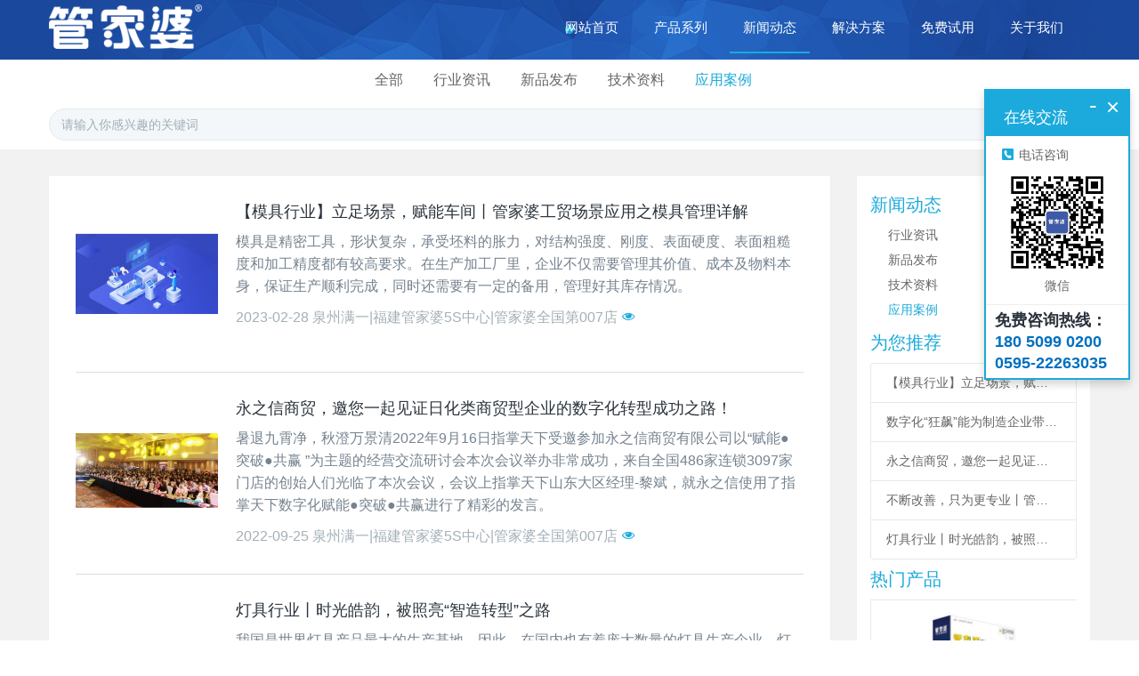

--- FILE ---
content_type: text/html;charset=UTF-8
request_url: http://image.qzgrasp.com.cn/news/list-155-cn.html
body_size: 10017
content:

<!DOCTYPE HTML>
<html class="oxh met-web" >
<head>
<meta charset="utf-8">
<meta name="renderer" content="webkit">
<meta http-equiv="X-UA-Compatible" content="IE=edge,chrome=1">
<meta name="viewport" content="width=device-width,initial-scale=1.0,maximum-scale=1.0,minimum-scale=1.0,user-scalable=0,minimal-ui">
<meta name="format-detection" content="telephone=no">
<title>应用案例-泉州市满一管理咨询有限公司</title>
<meta name="description" content="泉州管家婆为各种规模和处于不同成长阶段中小企业提供管家婆进销存、财务、管家婆生产管理、ERP、CRM、OA、电子商务和移动商务等领域管家婆软件及服务。">
<meta name="keywords" content="泉州管家婆,晋江管家婆,福建管家婆,财务软件,生产制造ERP,厦门管家婆">
<meta name="generator" content="MetInfo V7.8" data-variable="../|cn|cn|metv7x|2|155|0" data-user_name="">
<link href="../favicon.ico?1698076150" rel="shortcut icon" type="image/x-icon">
<link rel="stylesheet" type="text/css" href="../public/web/css/basic.css?1695718842">
<link rel="stylesheet" type="text/css" href="../templates/metv7x/cache/metinfo.css?1698203702">
<script>
var _hmt = _hmt || [];
(function() {
  var hm = document.createElement("script");
  hm.src = "https://hm.baidu.com/hm.js?dcf65829eef972f9eb0c0fd20c45a9a6";
  var s = document.getElementsByTagName("script")[0]; 
  s.parentNode.insertBefore(hm, s);
})();
</script>
<style>
body{
    background-color: !important;font-family: !important;}
h1,h2,h3,h4,h5,h6{font-family: !important;}
</style>
<script>(function(){var t=navigator.userAgent;(t.indexOf("rv:11")>=0||t.indexOf("MSIE 10")>=0)&&document.write("<script src=\"../public/plugins/html5shiv/html5shiv.min.js\"><\/script>")})();</script>
</head>
<!--[if lte IE 9]>
<div class="text-xs-center m-b-0 bg-blue-grey-100 alert">
    <button type="button" class="close" aria-label="Close" data-dismiss="alert">
        <span aria-hidden="true">×</span>
    </button>
    你正在使用一个过时的浏览器。请升级你的浏览器，以提高您的体验。</div>
<![endif]-->
<body >
<!--头部部分-->
<div class="head-position" met-imgmask>
    <header class='met-head' m-id='met_head' m-type="head_nav">
        <nav class="navbar navbar-default box-shadow-none met-nav">
            <div class="container">
                <div class="row">
                    <!--导航的手机头部-->
                    <div class='met-nav-btn'>
                                                                            <h1 hidden>应用案例</h1>
                                                <h3 hidden>泉州市满一管理咨询有限公司</h3>
                                                <div class="navbar-header pull-xs-left">
                            <a href="../index-cn.html" class="met-logo vertical-align block pull-xs-left" title="泉州市满一管理咨询有限公司">
                                <div class="vertical-align-middle">
                                                                              <img src="../upload/201811/1543075587.png" alt="泉州市满一管理咨询有限公司" class="mblogo" />
                                        <img src="../upload/201811/1543075587.png" alt="泉州市满一管理咨询有限公司" class="pclogo" />
                                                                        </div>
                            </a>
                        </div>
                        <!--手机端的按钮图标--->
                        <button type="button" class="navbar-toggler hamburger p-x-5 J-toggler-btn">
                            <span class="sr-only"></span>
                            <span class="hamburger-bar"></span>
                        </button>
                         <!--手机端的按钮图标end--->
                                              </div>
                    <!--导航的手机头部end-->
                    <!-- 会员注册登录 -->
                    <div class="collapse navbar-collapse navbar-collapse-toolbar pull-md-right p-0" id='met-head-user-collapse'>
                                              </div>
                      <!-- 会员注册登录end -->
                    <!--pc端的导航菜单-->
                    <div class="pc-nav-wraper collapse navbar-collapse navbar-collapse-toolbar pull-md-right p-0" id="met-nav-collapse">
                        <ul class="nav navbar-nav navlist">
                            <li class='nav-item'>
                                <a href="../index-cn.html" title="网站首页" class="nav-link
                                                                  ">网站首页</a>
                            </li>
                                                                                      <li class="nav-item dropdown m-l-10">
                                                                  <a
                                    href="../cpxl/list-176-cn.html"
                                    title="产品系列"
                                    target='_self'                                    class="nav-link dropdown-toggle "
                                    data-toggle="dropdown" data-hover="dropdown"
                                >
                                                                <span style=''>产品系列</span></a>
                                                                  <div class="dropdown-menu dropdown-menu-right animate animate-reverse">
                                                                                                      <a href="../cpxl/list-176-cn.html" target='_self'  title="全部" class='dropdown-item nav-parent hidden-xl-up '>全部</a>
                                                                                                                                              <a href="../cpxl/list-177-cn.html" target='_self' title="管家婆财贸双全" class='dropdown-item '><span style=''>管家婆财贸双全</span></a>
                                                                                                                                                  <a href="../cpxl/list-178-cn.html" target='_self' title="管家婆工贸ERP" class='dropdown-item '><span style=''>管家婆工贸ERP</span></a>
                                                                                                                                                  <a href="../cpxl/list-179-cn.html" target='_self' title="管家婆工贸PRO" class='dropdown-item '><span style=''>管家婆工贸PRO</span></a>
                                                                                                                                                  <a href="../cpxl/list-180-cn.html" target='_self' title="管家婆工贸M系列" class='dropdown-item '><span style=''>管家婆工贸M系列</span></a>
                                                                                                                                                  <a href="../cpxl/list-181-cn.html" target='_self' title="管家婆物联宝" class='dropdown-item '><span style=''>管家婆物联宝</span></a>
                                                                                                                                                  <a href="../cpxl/list-182-cn.html" target='_self' title="管家婆指掌天下" class='dropdown-item '><span style=''>管家婆指掌天下</span></a>
                                                                                                                                                  <a href="../cpxl/list-183-cn.html" target='_self' title="家婆快马批发" class='dropdown-item '><span style=''>家婆快马批发</span></a>
                                                                                                                                                  <a href="../cpxl/list-184-cn.html" target='_self' title="管家婆云财务" class='dropdown-item '><span style=''>管家婆云财务</span></a>
                                                                                                        </div>
                            </li>
                                                                                                                  <li class="nav-item dropdown m-l-10">
                                                                  <a
                                    href="../news/list-3-cn.html"
                                    title="新闻动态"
                                    target='_self'                                    class="nav-link dropdown-toggle active"
                                    data-toggle="dropdown" data-hover="dropdown"
                                >
                                                                <span style=''>新闻动态</span></a>
                                                                  <div class="dropdown-menu dropdown-menu-right animate animate-reverse">
                                                                                                      <a href="../news/list-3-cn.html" target='_self'  title="全部" class='dropdown-item nav-parent hidden-xl-up active'>全部</a>
                                                                                                                                              <a href="../news/list-36-cn.html" target='_self' title="行业资讯" class='dropdown-item '><span style=''>行业资讯</span></a>
                                                                                                                                                  <a href="../news/list-35-cn.html" target='_self' title="新品发布" class='dropdown-item '><span style=''>新品发布</span></a>
                                                                                                                                                  <a href="../news/list-132-cn.html" target='_self' title="技术资料" class='dropdown-item '><span style=''>技术资料</span></a>
                                                                                                                                                  <a href="../news/list-155-cn.html" target='_self' title="应用案例" class='dropdown-item active'><span style=''>应用案例</span></a>
                                                                                                        </div>
                            </li>
                                                                                                                  <li class="nav-item dropdown m-l-10">
                                                                  <a
                                    href="../jjfa/index-cn.html"
                                    title="解决方案"
                                    target='_self'                                    class="nav-link dropdown-toggle "
                                    data-toggle="dropdown" data-hover="dropdown"
                                >
                                                                <span style=''>解决方案</span></a>
                                                                  <div class="dropdown-menu dropdown-menu-right animate animate-reverse">
                                                                                                                                                                                <a href="../jjfa/83-cn.html" target='_self' title="业务财务一体化" class='dropdown-item '><span style=''>业务财务一体化</span></a>
                                                                                                                                                  <a href="../jjfa/84-cn.html" target='_self' title="电子制造业" class='dropdown-item '><span style=''>电子制造业</span></a>
                                                                                                                                                  <a href="../jjfa/85-cn.html" target='_self' title="装配制造业" class='dropdown-item '><span style=''>装配制造业</span></a>
                                                                                                                                                  <a href="../jjfa/149-cn.html" target='_self' title="电商集成" class='dropdown-item '><span style=''>电商集成</span></a>
                                                                                                                                                  <a href="../jjfa/88-cn.html" target='_self' title="食品行业" class='dropdown-item '><span style=''>食品行业</span></a>
                                                                                                                                                  <a href="../jjfa/87-cn.html" target='_self' title="石材行业" class='dropdown-item '><span style=''>石材行业</span></a>
                                                                                                                                                  <a href="../jjfa/86-cn.html" target='_self' title="丝网行业" class='dropdown-item '><span style=''>丝网行业</span></a>
                                                                                                                                                  <a href="../jjfa/89-cn.html" target='_self' title="家具生产行业" class='dropdown-item '><span style=''>家具生产行业</span></a>
                                                                                                                                                  <a href="../jjfa/129-cn.html" target='_self' title="医药行业" class='dropdown-item '><span style=''>医药行业</span></a>
                                                                                                        </div>
                            </li>
                                                                                                                  <li class='nav-item m-l-10'>
                                <a href="../mfsy/index-cn.html" target='_self' title="免费试用" class="nav-link "><span style=''>免费试用</span></a>
                            </li>
                                                                                                                  <li class='nav-item m-l-10'>
                                <a href="../about/39-cn.html" target='_self' title="关于我们" class="nav-link "><span style=''>关于我们</span></a>
                            </li>
                                                                                </ul>
                        <!--导航菜单end-->
                        <!--语言切换-->
                        <div class="metlang m-l-15 pull-md-right">
                                                                                                                        </div>
                        <!--语言切换end-->
                    </div>
                    <!--pc端的导航菜单end-->
                    <!--手机端的导航菜单-->
                    <div class="mb-nav-wrapper pull-md-right p-0" id="mbnav-container">
                        <div class="nav-mask J-close-btn"></div> <!--蒙版-->
                        <ul class="nav navbar-nav navlist">
                            <li class='nav-item'>   
                                <a 
                                href="../index-cn.html"                           
                                title="网站首页" class="nav-link home-link
                                                                  ">网站首页</a>
                                <span class="arrow-icon close-btn J-close-btn"><i class="fa fa-close"></i></span> <!--手机端首页的关闭按钮-->
                            </li>
                                                                                      <li class="nav-item dropdown m-l-10">
                                                                  <a
                                    href="../cpxl/list-176-cn.html"
                                    title="产品系列"
                                    target='_self'                                    class="nav-link dropdown-toggle "
                                    data-toggle="dropdown" data-hover="dropdown"
                                >
                                                                <span style=''>产品系列</span></a>
                                                                  <div class="dropdown-menu dropdown-menu-right animate animate-reverse">
                                                                                                      <a href="../cpxl/list-176-cn.html" target='_self'  title="全部" class='dropdown-item nav-parent hidden-xl-up '>全部</a>
                                                                                                                                              <a href="../cpxl/list-177-cn.html" target='_self' title="管家婆财贸双全" class='dropdown-item '><span style=''>管家婆财贸双全</span></a>
                                                                                                                                                  <a href="../cpxl/list-178-cn.html" target='_self' title="管家婆工贸ERP" class='dropdown-item '><span style=''>管家婆工贸ERP</span></a>
                                                                                                                                                  <a href="../cpxl/list-179-cn.html" target='_self' title="管家婆工贸PRO" class='dropdown-item '><span style=''>管家婆工贸PRO</span></a>
                                                                                                                                                  <a href="../cpxl/list-180-cn.html" target='_self' title="管家婆工贸M系列" class='dropdown-item '><span style=''>管家婆工贸M系列</span></a>
                                                                                                                                                  <a href="../cpxl/list-181-cn.html" target='_self' title="管家婆物联宝" class='dropdown-item '><span style=''>管家婆物联宝</span></a>
                                                                                                                                                  <a href="../cpxl/list-182-cn.html" target='_self' title="管家婆指掌天下" class='dropdown-item '><span style=''>管家婆指掌天下</span></a>
                                                                                                                                                  <a href="../cpxl/list-183-cn.html" target='_self' title="家婆快马批发" class='dropdown-item '><span style=''>家婆快马批发</span></a>
                                                                                                                                                  <a href="../cpxl/list-184-cn.html" target='_self' title="管家婆云财务" class='dropdown-item '><span style=''>管家婆云财务</span></a>
                                                                                                        </div>
                            </li>
                                                                                                                  <li class="nav-item dropdown m-l-10">
                                                                  <a
                                    href="../news/list-3-cn.html"
                                    title="新闻动态"
                                    target='_self'                                    class="nav-link dropdown-toggle active"
                                    data-toggle="dropdown" data-hover="dropdown"
                                >
                                                                <span style=''>新闻动态</span></a>
                                                                  <div class="dropdown-menu dropdown-menu-right animate animate-reverse">
                                                                                                      <a href="../news/list-3-cn.html" target='_self'  title="全部" class='dropdown-item nav-parent hidden-xl-up active'>全部</a>
                                                                                                                                              <a href="../news/list-36-cn.html" target='_self' title="行业资讯" class='dropdown-item '><span style=''>行业资讯</span></a>
                                                                                                                                                  <a href="../news/list-35-cn.html" target='_self' title="新品发布" class='dropdown-item '><span style=''>新品发布</span></a>
                                                                                                                                                  <a href="../news/list-132-cn.html" target='_self' title="技术资料" class='dropdown-item '><span style=''>技术资料</span></a>
                                                                                                                                                  <a href="../news/list-155-cn.html" target='_self' title="应用案例" class='dropdown-item active'><span style=''>应用案例</span></a>
                                                                                                        </div>
                            </li>
                                                                                                                  <li class="nav-item dropdown m-l-10">
                                                                  <a
                                    href="../jjfa/index-cn.html"
                                    title="解决方案"
                                    target='_self'                                    class="nav-link dropdown-toggle "
                                    data-toggle="dropdown" data-hover="dropdown"
                                >
                                                                <span style=''>解决方案</span></a>
                                                                  <div class="dropdown-menu dropdown-menu-right animate animate-reverse">
                                                                                                                                                                                <a href="../jjfa/83-cn.html" target='_self' title="业务财务一体化" class='dropdown-item '><span style=''>业务财务一体化</span></a>
                                                                                                                                                  <a href="../jjfa/84-cn.html" target='_self' title="电子制造业" class='dropdown-item '><span style=''>电子制造业</span></a>
                                                                                                                                                  <a href="../jjfa/85-cn.html" target='_self' title="装配制造业" class='dropdown-item '><span style=''>装配制造业</span></a>
                                                                                                                                                  <a href="../jjfa/149-cn.html" target='_self' title="电商集成" class='dropdown-item '><span style=''>电商集成</span></a>
                                                                                                                                                  <a href="../jjfa/88-cn.html" target='_self' title="食品行业" class='dropdown-item '><span style=''>食品行业</span></a>
                                                                                                                                                  <a href="../jjfa/87-cn.html" target='_self' title="石材行业" class='dropdown-item '><span style=''>石材行业</span></a>
                                                                                                                                                  <a href="../jjfa/86-cn.html" target='_self' title="丝网行业" class='dropdown-item '><span style=''>丝网行业</span></a>
                                                                                                                                                  <a href="../jjfa/89-cn.html" target='_self' title="家具生产行业" class='dropdown-item '><span style=''>家具生产行业</span></a>
                                                                                                                                                  <a href="../jjfa/129-cn.html" target='_self' title="医药行业" class='dropdown-item '><span style=''>医药行业</span></a>
                                                                                                        </div>
                            </li>
                                                                                                                  <li class='nav-item m-l-10'>
                                <a href="../mfsy/index-cn.html" target='_self' title="免费试用" class="nav-link "><span style=''>免费试用</span></a>
                            </li>
                                                                                                                  <li class='nav-item m-l-10'>
                                <a href="../about/39-cn.html" target='_self' title="关于我们" class="nav-link "><span style=''>关于我们</span></a>
                            </li>
                                                                                    <!--语言切换-->
                            <li class="m-l-10 m-b-40">
                                <div class="metlang m-l-15 pull-md-right">
                                                                                                                                            </div>
                            </li>
                            <!--语言切换结束-->
                        </ul>
                        <!--导航菜单end-->
                    </div>
                     <!--手机端端的导航菜单end-->
                </div>
            </div>
        </nav>
    </header>
</div>
<!--头部部分end-->
<!--banner部分-->
    <div class="met-banner carousel slide" id="exampleCarouselDefault" data-ride="carousel" m-id='banner'  m-type='banner'>
    <ol class="carousel-indicators carousel-indicators-fall">
                    <li data-slide-to="0" data-target="#exampleCarouselDefault" class="  active"></li>
            </ol>
          <a class="left carousel-control" href="#exampleCarouselDefault" role="button" data-slide="prev">
      <span class="icon" aria-hidden="true"><</span>
      <span class="sr-only">Previous</span>
    </a>
    <a class="right carousel-control" href="#exampleCarouselDefault" role="button" data-slide="next">
      <span class="icon" aria-hidden="true">></span>
      <span class="sr-only">Next</span>
    </a>
        <div class="carousel-inner   " role="listbox">
                    <div class="carousel-item   active">
                                      <img class="w-full mobile_img" src="../upload/201904/1555304063.png" srcset='../upload/201904/1555304063.png 767w,../upload/201904/1555304063.png' sizes="(max-width: 767px) 767px" alt="" pch="0" adh="0" iph="0">
                    <img class="w-full pc_img" src="../upload/201904/1555304063.png" srcset='../upload/201904/1555304063.png 767w,../upload/201904/1555304063.png' sizes="(max-width: 767px) 767px" alt="" pch="0" adh="0" iph="0">
                                                                    </div>
            </div>
</div>
                  <section class="met-column-nav" m-id="subcolumn_nav" m-type="nocontent">
    <div class="container">
        <div class="row">
                              <ul class="clearfix met-column-nav-ul text-xs-center">
                                                                  <li>
                            <a href="../news/list-3-cn.html" target='_self' title="全部"   >全部</a>
                        </li>
                                                                                                  <li>
                                <a href="../news/list-36-cn.html" target='_self' title="行业资讯" class=''>行业资讯</a>
                            </li>
                                                                                                  <li>
                                <a href="../news/list-35-cn.html" target='_self' title="新品发布" class=''>新品发布</a>
                            </li>
                                                                                                  <li>
                                <a href="../news/list-132-cn.html" target='_self' title="技术资料" class=''>技术资料</a>
                            </li>
                                                                                                  <li>
                                <a href="../news/list-155-cn.html" target='_self' title="应用案例" class='active'>应用案例</a>
                            </li>
                                                                                </ul>
                                      <div class="met-col-search">
                                <form method="get" class="page-search-form" role="search" action="../news/index.php?lang=cn" m-id="search_column" m-type="nocontent">
            <input type="hidden" name="lang" value="cn" />
            <input type="hidden" name="stype" value="0" />
            <input type="hidden" name="search" value="search" /><input type="hidden" name="class1" value="3" />
            <div class="input-search input-search-dark">
                <button type="submit" class="input-search-btn"><i class="icon wb-search" aria-hidden="true"></i></button>
                <input
                type="text"
                class="form-control input-lg"
                name="content"
                value=""
                placeholder="请输入你感兴趣的关键词"
                >
            </div>
        </form>            </div>
                    </div>
    </div>
</section>
    <!--banner部分end-->
<section class="met-news animsition">
    <div class="container">
        <div class="row">
            <div class="col-md-9 met-news-body">
                <div class="row">
                    <div class="met-news-list" m-id="noset">
                                                                          <ul class="ulstyle met-pager-ajax imagesize" data-scale='300x300'>
                            <li class="media media-lg border-bottom1">
  	<div class="media-left">
		<a href="../news/221-cn.html" title="【模具行业】立足场景，赋能车间丨管家婆工贸场景应用之模具管理详解" target=_self>
			<img class="media-object"   src="../upload/thumb_src/300_300/1677568842.png" alt="【模具行业】立足场景，赋能车间丨管家婆工贸场景应用之模具管理详解"></a>
	</div>
	<div class="media-body">
		<h4>
			<a href="../news/221-cn.html"  title="【模具行业】立足场景，赋能车间丨管家婆工贸场景应用之模具管理详解"  target=_self><span style=''>【模具行业】立足场景，赋能车间丨管家婆工贸场景应用之模具管理详解</span></a>
		</h4>
		<p class="des font-weight-300">
			模具是精密工具，形状复杂，承受坯料的胀力，对结构强度、刚度、表面硬度、表面粗糙度和加工精度都有较高要求。在生产加工厂里，企业不仅需要管理其价值、成本及物料本身，保证生产顺利完成，同时还需要有一定的备用，管理好其库存情况。		</p>
		<p class="info font-weight-300">
			<span>2023-02-28</span>
			<span>泉州满一|福建管家婆5S中心|管家婆全国第007店</span>
			<span>
				<i class="icon wb-eye m-r-5 font-weight-300" aria-hidden="true"></i>
				<script type='text/javascript' class='met_hits' data-hits='15582' src="../hits/?lang=cn&type=news&vid=221&list=1"></script>			</span>
		</p>
	</div>
</li>
<li class="media media-lg border-bottom1">
  	<div class="media-left">
		<a href="../news/219-cn.html" title="永之信商贸，邀您一起见证日化类商贸型企业的数字化转型成功之路！" target=_self>
			<img class="media-object"   src="../upload/thumb_src/300_300/1664074072.png" alt="永之信商贸，邀您一起见证日化类商贸型企业的数字化转型成功之路！"></a>
	</div>
	<div class="media-body">
		<h4>
			<a href="../news/219-cn.html"  title="永之信商贸，邀您一起见证日化类商贸型企业的数字化转型成功之路！"  target=_self><span style=''>永之信商贸，邀您一起见证日化类商贸型企业的数字化转型成功之路！</span></a>
		</h4>
		<p class="des font-weight-300">
			暑退九霄净，秋澄万景清2022年9月16日指掌天下受邀参加永之信商贸有限公司以“赋能●突破●共赢 ”为主题的经营交流研讨会本次会议举办非常成功，来自全国486家连锁3097家门店的创始人们光临了本次会议，会议上指掌天下山东大区经理-黎斌，就永之信使用了指掌天下数字化赋能●突破●共赢进行了精彩的发言。		</p>
		<p class="info font-weight-300">
			<span>2022-09-25</span>
			<span>泉州满一|福建管家婆5S中心|管家婆全国第007店</span>
			<span>
				<i class="icon wb-eye m-r-5 font-weight-300" aria-hidden="true"></i>
				<script type='text/javascript' class='met_hits' data-hits='11830' src="../hits/?lang=cn&type=news&vid=219&list=1"></script>			</span>
		</p>
	</div>
</li>
<li class="media media-lg border-bottom1">
  	<div class="media-left">
		<a href="../news/217-cn.html" title="灯具行业丨时光皓韵，被照亮“智造转型”之路" target=_self>
			<img class="media-object"   src="../upload/thumb_src/300_300/1658301846.jpeg" alt="灯具行业丨时光皓韵，被照亮“智造转型”之路"></a>
	</div>
	<div class="media-body">
		<h4>
			<a href="../news/217-cn.html"  title="灯具行业丨时光皓韵，被照亮“智造转型”之路"  target=_self><span style=''>灯具行业丨时光皓韵，被照亮“智造转型”之路</span></a>
		</h4>
		<p class="des font-weight-300">
			我国是世界灯具产品最大的生产基地，因此，在国内也有着庞大数量的灯具生产企业。灯具生产行业有着明显的发展特征，如：产品规格多；产品生命周期短、市场更新速度快；在外观、工艺、节能等方面重视质量检验等等。所以，对于在市场激流中不断向前发展的灯具制造企业来说，如何在残酷的竞争中占有一席之地、如何进行有效的生产管理就成了它们的头等大事。		</p>
		<p class="info font-weight-300">
			<span>2022-07-16</span>
			<span>管家婆福建分公司|福建管家婆5S中心|管家婆全国第007店</span>
			<span>
				<i class="icon wb-eye m-r-5 font-weight-300" aria-hidden="true"></i>
				<script type='text/javascript' class='met_hits' data-hits='15339' src="../hits/?lang=cn&type=news&vid=217&list=1"></script>			</span>
		</p>
	</div>
</li>
<li class="media media-lg border-bottom1">
  	<div class="media-left">
		<a href="../news/216-cn.html" title="包装机械行业_数字驱动管理变革丨管家婆工贸ERP包装机械制造企业案例" target=_self>
			<img class="media-object"   src="../upload/thumb_src/300_300/1655277456.png" alt="包装机械行业_数字驱动管理变革丨管家婆工贸ERP包装机械制造企业案例"></a>
	</div>
	<div class="media-body">
		<h4>
			<a href="../news/216-cn.html"  title="包装机械行业_数字驱动管理变革丨管家婆工贸ERP包装机械制造企业案例"  target=_self><span style=''>包装机械行业_数字驱动管理变革丨管家婆工贸ERP包装机械制造企业案例</span></a>
		</h4>
		<p class="des font-weight-300">
			包装机械已经逐渐发展成中国机械工业中的十大行业之一。中国作为世界最大的商品生产和出口大国，其包装行业也被视为全球发展最快、潜力最大的细分领域之一。		</p>
		<p class="info font-weight-300">
			<span>2022-06-06</span>
			<span>泉州满一|福建管家婆5S中心|管家婆全国第007店</span>
			<span>
				<i class="icon wb-eye m-r-5 font-weight-300" aria-hidden="true"></i>
				<script type='text/javascript' class='met_hits' data-hits='13141' src="../hits/?lang=cn&type=news&vid=216&list=1"></script>			</span>
		</p>
	</div>
</li>
<li class="media media-lg border-bottom1">
  	<div class="media-left">
		<a href="../news/214-cn.html" title="【家具行业】家具制造企业的数字化转型实践" target=_self>
			<img class="media-object"   data-original="../upload/thumb_src/300_300/1649906528.png" alt="【家具行业】家具制造企业的数字化转型实践"></a>
	</div>
	<div class="media-body">
		<h4>
			<a href="../news/214-cn.html"  title="【家具行业】家具制造企业的数字化转型实践"  target=_self><span style=''>【家具行业】家具制造企业的数字化转型实践</span></a>
		</h4>
		<p class="des font-weight-300">
			2020年，受国内外新冠疫情影响，家具行业均受到一定程度冲击，需求及生产面临较大压力。当前我国家具制造业竞争激烈，市场格局分散。但随着经济发展进入新常态，行业已逐步开始向产业整合、分工专业、产品高质和绿色可持续等方向发展，个性化、差异化的需求也愈发明显。面对动态变化的市场竞争环境，家具制造企业该何去何从？		</p>
		<p class="info font-weight-300">
			<span>2022-04-10</span>
			<span>泉州满一|福建管家婆5S中心|管家婆全国第007店</span>
			<span>
				<i class="icon wb-eye m-r-5 font-weight-300" aria-hidden="true"></i>
				<script type='text/javascript' class='met_hits' data-hits='16797' src="../hits/?lang=cn&type=news&vid=214&list=1"></script>			</span>
		</p>
	</div>
</li>
<li class="media media-lg border-bottom1">
  	<div class="media-left">
		<a href="../news/215-cn.html" title="【数控机械】管家婆工贸ERP助力永联“智造”再起航" target=_self>
			<img class="media-object"   data-original="../upload/thumb_src/300_300/1649907085.png" alt="【数控机械】管家婆工贸ERP助力永联“智造”再起航"></a>
	</div>
	<div class="media-body">
		<h4>
			<a href="../news/215-cn.html"  title="【数控机械】管家婆工贸ERP助力永联“智造”再起航"  target=_self><span style=''>【数控机械】管家婆工贸ERP助力永联“智造”再起航</span></a>
		</h4>
		<p class="des font-weight-300">
			永联数控成立于1993年，总部位于全球高科技企业和顶级制造业中心广东省东莞市，是国内最早一批集弹簧机设计、研发、生产、销售于一体的多元化、科技型顶尖数控机械工业企业之一。		</p>
		<p class="info font-weight-300">
			<span>2022-03-20</span>
			<span>管家婆福建分公司|福建管家婆5S中心|管家婆全国第007店</span>
			<span>
				<i class="icon wb-eye m-r-5 font-weight-300" aria-hidden="true"></i>
				<script type='text/javascript' class='met_hits' data-hits='19214' src="../hits/?lang=cn&type=news&vid=215&list=1"></script>			</span>
		</p>
	</div>
</li>
<li class="media media-lg border-bottom1">
  	<div class="media-left">
		<a href="../news/213-cn.html" title="纸箱行业_为效率赋能，管家婆工贸ERP纸箱行业数字化方案" target=_self>
			<img class="media-object"   data-original="../upload/thumb_src/300_300/1645508944.png" alt="纸箱行业_为效率赋能，管家婆工贸ERP纸箱行业数字化方案"></a>
	</div>
	<div class="media-body">
		<h4>
			<a href="../news/213-cn.html"  title="纸箱行业_为效率赋能，管家婆工贸ERP纸箱行业数字化方案"  target=_self><span style=''>纸箱行业_为效率赋能，管家婆工贸ERP纸箱行业数字化方案</span></a>
		</h4>
		<p class="des font-weight-300">
			东光纸箱包装机械产业现有企业800余家，从业人员3万多人。在全国同行业中创造了群体规模最大、产品品种最全、市场覆盖面最广、产品性价比最优“四个之最”。近年来，该产业发展势头猛、产品升级快、科技含量高、市场对接准，先后荣获“中国纸箱机械之乡”、“中国纸箱产业基地”和“中国包装名县”等荣誉称号。		</p>
		<p class="info font-weight-300">
			<span>2022-02-22</span>
			<span>泉州满一|福建管家婆5S中心|管家婆全国第007店</span>
			<span>
				<i class="icon wb-eye m-r-5 font-weight-300" aria-hidden="true"></i>
				<script type='text/javascript' class='met_hits' data-hits='20201' src="../hits/?lang=cn&type=news&vid=213&list=1"></script>			</span>
		</p>
	</div>
</li>
<li class="media media-lg border-bottom1">
  	<div class="media-left">
		<a href="../news/212-cn.html" title="【家具行业】管家婆工贸ERP家具生产行业解决方案" target=_self>
			<img class="media-object"   data-original="../upload/thumb_src/300_300/1645416647.jpg" alt="【家具行业】管家婆工贸ERP家具生产行业解决方案"></a>
	</div>
	<div class="media-body">
		<h4>
			<a href="../news/212-cn.html"  title="【家具行业】管家婆工贸ERP家具生产行业解决方案"  target=_self><span style=''>【家具行业】管家婆工贸ERP家具生产行业解决方案</span></a>
		</h4>
		<p class="des font-weight-300">
			房地产业的快速发展，带动了家具建材制造的快速增长，也使得大量的资金进入这个领域，生产厂家间的竞争日趋激烈。建材家具的制造厂家，要想在竞争中取胜，就必须要走产品创新、提升企业管理水平的路子。管家婆（云）工贸ERP，无疑是这些企业提升企业管理水平，在竞争中取胜的利器。		</p>
		<p class="info font-weight-300">
			<span>2022-02-10</span>
			<span>泉州满一|福建管家婆5S中心|管家婆全国第007店</span>
			<span>
				<i class="icon wb-eye m-r-5 font-weight-300" aria-hidden="true"></i>
				<script type='text/javascript' class='met_hits' data-hits='20319' src="../hits/?lang=cn&type=news&vid=212&list=1"></script>			</span>
		</p>
	</div>
</li>
                        </ul>
                                                <div class='m-t-20 text-xs-center hidden-sm-down' m-type="nosysdata">
                                 <div class='met_pager'><span class='PreSpan'>上一页</span><a href='../news/list-155-cn.html' class='Ahover'>1</a><a href='../news/list-155-2-cn.html' >2</a><a href='../news/list-155-3-cn.html' >3</a><a href='../news/list-155-4-cn.html' >4</a><a href='../news/list-155-5-cn.html' >5</a><a href='../news/list-155-2-cn.html' class='NextA'>下一页</a>
					<span class='PageText'>转至第</span>
					<input type='text' id='metPageT' data-pageurl='index.php?lang=cn&class2=155&page=|-cn.html|5' value='1' />
					<input type='button' id='metPageB' value='页' /></div>                        </div>
                        <div class="met-pager-ajax-link hidden-md-up" data-plugin="appear" data-animate="slide-bottom" data-repeat="false" m-type="nosysdata">
                            <button type="button" class="btn btn-primary btn-block btn-squared ladda-button" id="met-pager-btn" data-plugin="ladda" data-style="slide-left" data-url="" data-page="1">
                                <i class="icon wb-chevron-down m-r-5" aria-hidden="true"></i>
                                加载更多                            </button>
                        </div>
                    </div>
                </div>
            </div>
            <div class="col-md-3">
            <div class="row">
                <div class="met-bar" m-id="news_bar" m-type="nocontent">
                                          <ul class="column list-icons">
                                                <li>
                            <a href="../news/list-3-cn.html" title="新闻动态" class="active" target='_self'><h3 class="font-weight-300">新闻动态</h3></a>
                        </li>
                        
                        <li class="met-bar-son">
                                                          <a href="../news/list-36-cn.html" title="行业资讯" class=''>行业资讯</a>
                                                    </li>
                        
                        <li class="met-bar-son">
                                                          <a href="../news/list-35-cn.html" title="新品发布" class=''>新品发布</a>
                                                    </li>
                        
                        <li class="met-bar-son">
                                                          <a href="../news/list-132-cn.html" title="技术资料" class=''>技术资料</a>
                                                    </li>
                        
                        <li class="met-bar-son">
                                                          <a href="../news/list-155-cn.html" title="应用案例" class='active'>应用案例</a>
                                                    </li>
                                                                    </ul>
                                                                  <div class="sidebar-news-list recommend">
                            <h3 class=' font-weight-300 m-t-10'>为您推荐</h3>
                            <ul class="list-group list-group-bordered m-t-10 m-b-0">
                                                                <li class="list-group-item">
                                    <a href="../news/221-cn.html" title="【模具行业】立足场景，赋能车间丨管家婆工贸场景应用之模具管理详解" target=_self>【模具行业】立足场景，赋能车间丨管家婆工贸场景应用之模具管理详解</a>
                                </li>
                                                                <li class="list-group-item">
                                    <a href="../news/220-cn.html" title="数字化“狂飙”能为制造企业带来哪些价值？" target=_self>数字化“狂飙”能为制造企业带来哪些价值？</a>
                                </li>
                                                                <li class="list-group-item">
                                    <a href="../news/219-cn.html" title="永之信商贸，邀您一起见证日化类商贸型企业的数字化转型成功之路！" target=_self>永之信商贸，邀您一起见证日化类商贸型企业的数字化转型成功之路！</a>
                                </li>
                                                                <li class="list-group-item">
                                    <a href="../news/218-cn.html" title="不断改善，只为更专业丨管家婆财/工贸系列V22.5发版公告" target=_self>不断改善，只为更专业丨管家婆财/工贸系列V22.5发版公告</a>
                                </li>
                                                                <li class="list-group-item">
                                    <a href="../news/217-cn.html" title="灯具行业丨时光皓韵，被照亮“智造转型”之路" target=_self>灯具行业丨时光皓韵，被照亮“智造转型”之路</a>
                                </li>
                                                            </ul>
                        </div>
                                                                  <div class="sidebar-news-list recommend">
                            <h3 class=' font-weight-300 m-t-10'>热门产品</h3>
                             <ul class="list-group list-group-bordered m-t-10 m-b-0 product-list-group">
                                                                <li class="list-group-item">
                                    <a href="../product/39-cn.html" title="管家婆云" target=_self>
                                    <img class="cover-image lazy" data-original="../upload/201805/1526487790.jpg" alt="管家婆云" >
                                    <p class="m-t-10 m-b-10 text-xs-center">管家婆云</p>
                                </a>
                                </li>
                                                                <li class="list-group-item">
                                    <a href="../product/33-cn.html" title="管家婆财贸双全II" target=_self>
                                    <img class="cover-image lazy" data-original="../upload/201805/1526484719.jpg" alt="管家婆财贸双全II" >
                                    <p class="m-t-10 m-b-10 text-xs-center">管家婆财贸双全II</p>
                                </a>
                                </li>
                                                                <li class="list-group-item">
                                    <a href="../product/40-cn.html" title="物联宝" target=_self>
                                    <img class="cover-image lazy" data-original="../upload/201810/1540458167.png" alt="物联宝" >
                                    <p class="m-t-10 m-b-10 text-xs-center">物联宝</p>
                                </a>
                                </li>
                                                                <li class="list-group-item">
                                    <a href="../product/30-cn.html" title="管家婆工贸版T3/T8/T9" target=_self>
                                    <img class="cover-image lazy" data-original="../upload/201805/1526484464.jpg" alt="管家婆工贸版T3/T8/T9" >
                                    <p class="m-t-10 m-b-10 text-xs-center">管家婆工贸版T3/T8/T9</p>
                                </a>
                                </li>
                                                            </ul>
                        </div>
                                    </div>
            </div>
        </div>
        </div>
    </div>
</section>
<footer class='met-foot-info border-top1' m-id='met_foot' m-type="foot">
    <div class="met-footnav text-xs-center p-b-20" m-id='noset' m-type='foot_nav'>
        <div class="container">
            <div class="row mob-masonry">
                                                  <div class="col-lg-2 col-md-3 col-xs-6 list masonry-item foot-nav">
                    <h4 class='font-size-16 m-t-0'>
                        <a href="../cpxl/list-176-cn.html" target='_self'  title="产品系列">产品系列</a>
                    </h4>
                                          <ul class='ulstyle m-b-0'>
                                                <li>
                            <a href="../cpxl/list-177-cn.html" target='_self' title="管家婆财贸双全">管家婆财贸双全</a>
                        </li>
                                                <li>
                            <a href="../cpxl/list-178-cn.html" target='_self' title="管家婆工贸ERP">管家婆工贸ERP</a>
                        </li>
                                                <li>
                            <a href="../cpxl/list-179-cn.html" target='_self' title="管家婆工贸PRO">管家婆工贸PRO</a>
                        </li>
                                                <li>
                            <a href="../cpxl/list-180-cn.html" target='_self' title="管家婆工贸M系列">管家婆工贸M系列</a>
                        </li>
                                                <li>
                            <a href="../cpxl/list-181-cn.html" target='_self' title="管家婆物联宝">管家婆物联宝</a>
                        </li>
                                                <li>
                            <a href="../cpxl/list-182-cn.html" target='_self' title="管家婆指掌天下">管家婆指掌天下</a>
                        </li>
                                                <li>
                            <a href="../cpxl/list-183-cn.html" target='_self' title="家婆快马批发">家婆快马批发</a>
                        </li>
                                                <li>
                            <a href="../cpxl/list-184-cn.html" target='_self' title="管家婆云财务">管家婆云财务</a>
                        </li>
                                            </ul>
                                    </div>
                                                                  <div class="col-lg-2 col-md-3 col-xs-6 list masonry-item foot-nav">
                    <h4 class='font-size-16 m-t-0'>
                        <a href="../news/list-3-cn.html" target='_self'  title="新闻动态">新闻动态</a>
                    </h4>
                                          <ul class='ulstyle m-b-0'>
                                                <li>
                            <a href="../news/list-36-cn.html" target='_self' title="行业资讯">行业资讯</a>
                        </li>
                                                <li>
                            <a href="../news/list-35-cn.html" target='_self' title="新品发布">新品发布</a>
                        </li>
                                                <li>
                            <a href="../news/list-132-cn.html" target='_self' title="技术资料">技术资料</a>
                        </li>
                                                <li>
                            <a href="../news/list-155-cn.html" target='_self' title="应用案例">应用案例</a>
                        </li>
                                            </ul>
                                    </div>
                                                                  <div class="col-lg-2 col-md-3 col-xs-6 list masonry-item foot-nav">
                    <h4 class='font-size-16 m-t-0'>
                        <a href="../jjfa/index-cn.html" target='_self'  title="解决方案">解决方案</a>
                    </h4>
                                          <ul class='ulstyle m-b-0'>
                                                <li>
                            <a href="../jjfa/83-cn.html" target='_self' title="业务财务一体化">业务财务一体化</a>
                        </li>
                                                <li>
                            <a href="../jjfa/84-cn.html" target='_self' title="电子制造业">电子制造业</a>
                        </li>
                                                <li>
                            <a href="../jjfa/85-cn.html" target='_self' title="装配制造业">装配制造业</a>
                        </li>
                                                <li>
                            <a href="../jjfa/149-cn.html" target='_self' title="电商集成">电商集成</a>
                        </li>
                                                <li>
                            <a href="../jjfa/88-cn.html" target='_self' title="食品行业">食品行业</a>
                        </li>
                                                <li>
                            <a href="../jjfa/87-cn.html" target='_self' title="石材行业">石材行业</a>
                        </li>
                                                <li>
                            <a href="../jjfa/86-cn.html" target='_self' title="丝网行业">丝网行业</a>
                        </li>
                                                <li>
                            <a href="../jjfa/89-cn.html" target='_self' title="家具生产行业">家具生产行业</a>
                        </li>
                                                <li>
                            <a href="../jjfa/129-cn.html" target='_self' title="医药行业">医药行业</a>
                        </li>
                                            </ul>
                                    </div>
                                                    <!-- 公众号 -->
                                      <div class="col-lg-2 col-md-3 col-xs-12 list masonry-item foot-nav">
                        <h4 class='font-size-16 m-t-0'>关注公众号</h4>
                        <div class="code-img full-img">
                            <img src="../upload/thumb_src/87_87/1698077455.jpg" title="关注公众号"/>
                        </div>
                    </div>
                                <!-- 公众号end -->
                <div class="col-lg-3 col-md-12 col-xs-12 info media-info masonry-item font-size-20" m-id='met_contact' m-type="nocontent">
                                          <h4 class='font-size-16 m-t-0 '>服务热线</h4>
                                                              <p class="foot-tel"><a href="tel:180 5099 0200" title="180 5099 0200">180 5099 0200</a></p>
                                                              <p class="foot-time font-size-14">周一至周六 9：00—18：00</p>
                                                              <a class="p-r-5" id="met-weixin" data-plugin="webuiPopover" data-trigger="hover" data-animation="pop" data-placement='top' data-width='155' data-padding='0' data-content="<div class='text-xs-center'>
                        <img src='../upload/202310/1698077187.jpg' alt='泉州市满一管理咨询有限公司' width='150' height='150' id='met-weixin-img'></div>
                    ">
                        <i class="fa fa-weixin light-green-700"></i>
                    </a>
                                                                                                                                                                        </div>
            </div>
        </div>
    </div>
    <div class="footinfo-msg">
        <div class="container">
        <!--友情链接-->
                          <div class="met-link text-xs-center p-y-10   foot-left" m-id='noset' m-type='link'>
                                          <div>泉州市满一管理咨询有限公司旗下网站 @2004-2023</div>
                                                         <ul class="breadcrumb p-0 link-img m-0">
                        <li class='breadcrumb-item'>友情链接 :</li>
                                                <li class='breadcrumb-item'>
                            <a href="http://www.qzgrasp.com.cn" title="泉州管家婆"  target="_blank">
                                                                      <span>泉州管家婆</span>
                                                            </a>
                        </li>
                                                <li class='breadcrumb-item'>
                            <a href="http://www.cmgrasp.com/" title="管家婆财贸官网"  target="_blank">
                                                                      <span>管家婆财贸官网</span>
                                                            </a>
                        </li>
                                                <li class='breadcrumb-item'>
                            <a href="http://register.gjpdh.com/" title="管家婆软件产品注册"  target="_blank">
                                                                      <span>产品注册</span>
                                                            </a>
                        </li>
                                                <li class='breadcrumb-item'>
                            <a href="http://certificate.grasp.com.cn/WebPages/QueryCert.aspx" title="管家婆软件正版证书查询"  target="_blank">
                                                                      <span>正版防伪查询</span>
                                                            </a>
                        </li>
                                            </ul>
                            </div>
                        <!--友情链接end-->
            <!--版权信息-->
            <div class="copy p-y-10 border-top1    foot-right">
                <div class="text-xs-center">
                                          <div class="footaddress">管家婆福建省5S体验中心(全国第007店)、管家婆售后服务中心</div>
                                                                                    <div class='footother'><p style="text-align: center;">地址：泉州市丰泽区刺桐北路687号</p><p style="text-align: center;">晋江市迎宾路167号</p><p><a href="https://beian.miit.gov.cn" target="_blank" title="工信部" textvalue="© 闽ICP备19022300号-2">© 闽ICP备19022300号-2</a></p></div>
                                                              <div class="powered_by_metinfo"></div>
                                                                        </div>
                </div>
            </div>
             <!--版权信息-->
        </div>
</footer>
<div class="met-menu-list text-xs-center   " m-id="noset" m-type="menu">
    <div class="main">
            </div>
</div>

<input type="hidden" name="met_lazyloadbg" value="">
<script src="../cache/lang_json_cn.js?1698203702"></script>
<script src="../public/web/js/basic.js?1695718842" data-js_url="../templates/metv7x/cache/metinfo.js?1698203702" id="met-page-js"></script>
<script>
(function(){
var src = "https://jspassport.ssl.qhimg.com/11.0.1.js?d182b3f28525f2db83acfaaf6e696dba";
document.write('<script src="' + src + '" id="sozz"><\/script>');
})();
</script>
<script>
(function(){
var src = "https://s.ssl.qhres2.com/ssl/ab77b6ea7f3fbf79.js";
document.write('<script src="' + src + '" id="sozz"><\/script>');
})();
</script>
<script>
(function(){
var src = "https://s.ssl.qhres2.com/ssl/ab77b6ea7f3fbf79.js";
document.write('<script src="' + src + '" id="sozz"><\/script>');
})();
</script><script>
(function(){
var src = "https://s.ssl.qhres2.com/ssl/ab77b6ea7f3fbf79.js";
document.write('<script src="' + src + '" id="sozz"><\/script>');
})();
</script>
</body>
</html>